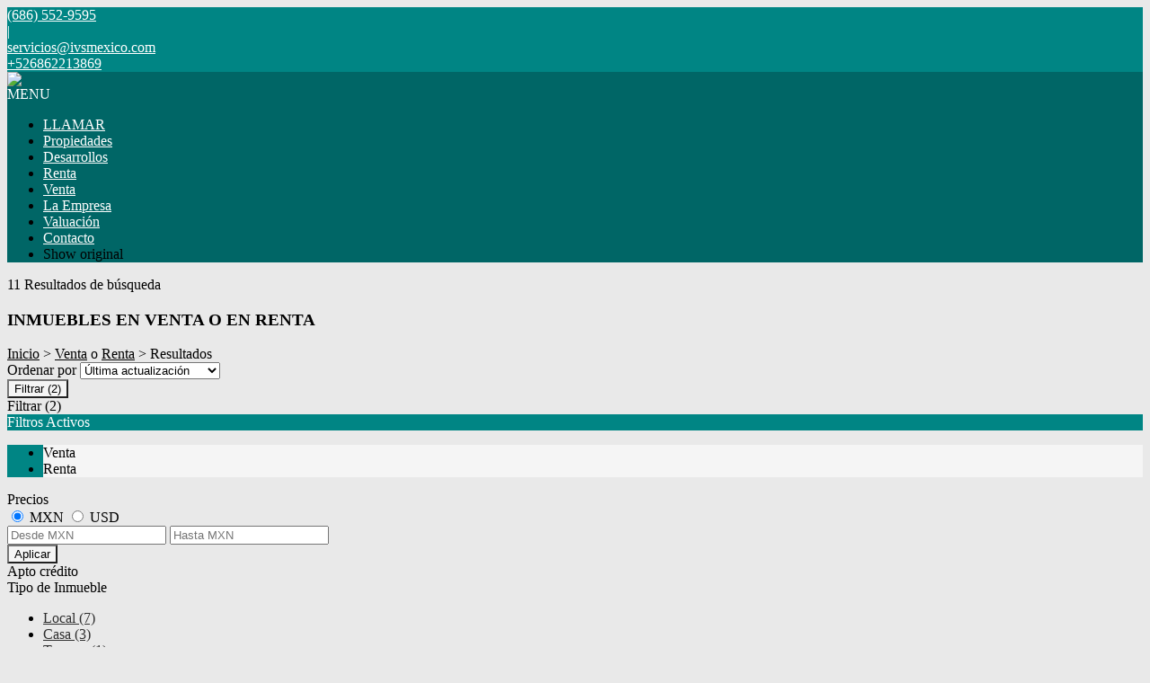

--- FILE ---
content_type: text/html; charset=utf-8
request_url: https://www.ivsmexico.com/Propiedades
body_size: 20918
content:


<!DOCTYPE html PUBLIC "-//W3C//DTD XHTML 1.0 Transitional//EN" "http://www.w3.org/TR/xhtml1/DTD/xhtml1-transitional.dtd">
<html xmlns="http://www.w3.org/1999/xhtml"  lang="es-AR">
<head>
<meta http-equiv="Content-Type" content="text/html; charset=utf-8" />
<meta name="viewport" content="width=device-width, initial-scale=1, maximum-scale=1, user-scalable=0"/> <!--320-->
<meta content="all" name="robots" />
<meta content="global" name="distribution" />
<meta content="7 days" name="Revisit" />
<meta name="AUTHOR" content="Tokko Broker">
<script type="text/javascript" src="https://static.tokkobroker.com/tfw/js/utils.eb8929bff3ac.js"></script>
<script>

var is_home = false
var is_listado = false

</script>


  <!-- Google Tag Manager -->
  <script>(function(w,d,s,l,i){w[l]=w[l]||[];w[l].push({'gtm.start':
  new Date().getTime(),event:'gtm.js'});var f=d.getElementsByTagName(s)[0],
  j=d.createElement(s),dl=l!='dataLayer'?'&l='+l:'';j.async=true;j.src=
  'https://www.googletagmanager.com/gtm.js?id='+i+dl;f.parentNode.insertBefore(j,f);
  })(window,document,'script','dataLayer','');</script>
  <!-- End Google Tag Manager -->




<!-- Google tag (gtag.js) -->
<script async src="https://www.googletagmanager.com/gtag/js?id=G-17PZHDHJZ9"></script>
<script>
  window.dataLayer = window.dataLayer || [];
  function gtag(){dataLayer.push(arguments);}
  gtag('js', new Date());
  
</script>






  <meta property="og:title" content="INMOBILIARIA DEL VALLE S.A. DE C.V. – Venta y Renta de Inmuebles - Inmobiliaria"/>
  <meta property="og:image" content="https://static.tokkobroker.com/tfw_images/3283_INMOBILIARIA%20DEL%20VALLE%20S.A.%20DE%20C.V./Imagen1.jpg">
  
    <meta property="og:description" content="INMOBILIARIA DEL VALLE S.A. DE C.V. – Venta y Renta de Inmuebles - Inmobiliaria"/>
  

  <meta name="twitter:card" content="summary_large_image"/>
  <meta name="twitter:title" content="INMOBILIARIA DEL VALLE S.A. DE C.V. – Venta y Renta de Inmuebles - Inmobiliaria"/>
  
    <meta name="twitter:description" content="INMOBILIARIA DEL VALLE S.A. DE C.V. – Venta y Renta de Inmuebles - Inmobiliaria"/>
  

  <meta name="twitter:image" content="https://static.tokkobroker.com/tfw_images/3283_INMOBILIARIA%20DEL%20VALLE%20S.A.%20DE%20C.V./Imagen1.jpg"/>



  <meta name="title" content="Inmuebles en venta o en renta en INMOBILIARIA DEL VALLE S.A. DE C.V." />
  <meta name="description" content="En INMOBILIARIA DEL VALLE S.A. DE C.V. podemos ofrecerte Inmuebles en venta o en renta. Encuentre la propiedad más adecuada para usted y consúltenos." />


<meta name="keywords" content="inmobiliaria venta, casas, terreno, desarrollos, agencias inmobiliarias, venta, renta" />



<link href="https://fonts.googleapis.com/css?family=Montserrat:400,700|PT+Sans" rel="stylesheet">

<title>INMOBILIARIA DEL VALLE S.A. DE C.V. - Inmuebles</title>
<link href="https://static.tokkobroker.com/tfw/css/normalize.7caceed67722.css" rel="stylesheet" />

<link href="https://static.tokkobroker.com/tfw/css/estilo.f0dbf223be20.css" rel="stylesheet" />
<link href="https://static.tokkobroker.com/tfw/css/animate.404020c62cd1.css" rel="stylesheet" />
<link href="https://static.tokkobroker.com/tfw/css/print.1a52917c062b.css" rel="stylesheet" />








<link rel="icon" type="image/png" href="/favicon.ico"/>
<link rel="stylesheet" href="https://static.tokkobroker.com/tfw/css/font-awesome.min.bf0c425cdb73.css">
<link rel="stylesheet" href="https://static.tokkobroker.com/tfw/css/tokko-icons.982773fa9f2d.css">
<link href="https://fonts.googleapis.com/css2?family=Nunito+Sans:ital,wght@0,200;0,300;0,400;0,600;0,700;0,800;0,900;1,200;1,300;1,400;1,600;1,700;1,800;1,900&display=swap" rel="stylesheet">
<link href='https://fonts.googleapis.com/css?family=Yanone+Kaffeesatz:400,300' rel='stylesheet' type='text/css'>
<link href='https://fonts.googleapis.com/css?family=Open+Sans:400,300,700' rel='stylesheet' type='text/css'>
<link href="https://static.tokkobroker.com/tfw/css/jquery.bxslider.dd2e67415640.css" rel="stylesheet" />
<link href="https://static.tokkobroker.com/tfw/css/jquery-ui-1.11.14.201a8b5fc41b.css" />
<script src="https://static.tokkobroker.com/tfw/js/jquery-1.10.1.min.4b5f62f5d972.js"></script>
<script src="https://static.tokkobroker.com/tfw/js/jquery-ui-1.11.14.42fbc7043183.js"></script>
<script type="text/javascript" src="https://static.tokkobroker.com/tfw/js/jquery.sticky.112dbba9abde.js"></script>
<script type="text/javascript">var switchTo5x=true;</script>


<script type="text/javascript" src="https://static.tokkobroker.com/tfw/js/jquery.youtubebackground.80e8f9c0ae6c.js"></script>

<script type="text/javascript" src="https://ss.sharethis.com/loader.js"></script>
<script type="text/javascript" src="https://ws.sharethis.com/button/buttons.js"></script>

<script>
  function fh_star_unstar_prop(evt, prop_id ){
    evt.preventDefault();
    star_unstar_prop(prop_id);
  }

  function star_unstar_prop(id){
    if ($('.star-'+id).is(":visible")){
        star_remove_prop(id)
    }else{
        star_prop(id)
    }
  }

  function star_prop(id){
    /**
     * Marca una propiedad como Favorita.
     * Agrega 1 al contador de Propiedades Favoritas de la página.
     * En los templates viejos, muestra el contador, si no era visible.
     * En los templates nuevos, cambia el valor también para el contador del menu mobile.
    */
    $('.star-'+id).show();
    var jqxhr = $.ajax('/add_star/'+id)
    .done(function(result){
        let old_value = parseInt($('#favcounter').html())
        let new_value = old_value + 1
        $('#favcounter').html(new_value)

        //si hay menu mobile (nuevos templates)
        if($('#m-favcounter').length > 0){
            $('#m-favcounter').html(`(${new_value})`)
        }else{
            $('#fav-btn').show();
        }
    })
}

function star_remove_prop(id){
    /**
     * Desmarca una propiedad como Favorita.
     * Resta 1 al contador de Propiedades Favoritas de la página.
     * En los templates viejos, oculta el contador, si se llegó a 0 favoritas.
     * En los templates nuevos, cambia el valor también para el contador del menu mobile.
    */
    $('.star-'+id).hide();
    var jqxhr = $.ajax('/remove_star/'+id)
    .done(function(result){
        let old_value = parseInt($('#favcounter').html())
        let new_value = old_value - 1
        $('#favcounter').html(new_value)
        if($('#m-favcounter').length > 0){
            if(new_value == 0){
                $('#m-favcounter').html('')
            }else{
                $('#m-favcounter').html(`(${new_value})`)
            }
        }else{
            if (new_value < 1){ $('#fav-btn').hide();}
        }
        if($('#favprop_'+id).length > 0)
          $('#favprop_'+id).remove()
        if(new_value == 0){
          $('#no-favourites-message').show();
        }
    })
}

</script>

</head>

<style>
  :root {
  --color-background-b: #006666;
  --color-opposite-b: #FFFFFF;
}
.bgcolorB {background-color: var(--color-background-b) !important; }
.colorOppositeB{color: var(--color-opposite-b) !important;}
.bgcolorA {background-color: #E9E9E9 !important; }
.bgcolorC {background-color: #008584 !important; border-color: #F5F5F5 !important; }
.bgcolorCwithText {background-color: #008584 !important; color: #FFFFFF!important;}
.textColorC{color: #008584!important;}
.textColorCopositte{color: #FFFFFF!important;}
.detalleColor { background-color: #F5F5F5 !important ; color: #000000 !important ;}
.colorDetalleAfter::after { color: #F5F5F5 !important ; }
.detalleColorText { color: #F5F5F5 !important ; }
#buscador02 .selectbox .selected {
  background-color: #F5F5F5 !important ;
  color: #000000 !important ;
}
.detallefocus option:selected,
.detallefocus option:active,
.detallefocus option:focus,
.detallefocus option:checked  {
  background-color: #F5F5F5 !important ;
  color: #000000 !important ;
}

.multiple_selected {
   background-color: #F5F5F5 !important ;
   color: #000000 !important ;
}
.btn.stroke-btn{
  color:  #008584 !important;
  border: 2px solid #008584 !important;
}

.btn.stroke-opposite-btn{
  color:  #FFFFFF !important;
  border: 2px solid #FFFFFF !important;
}

.detalleColor a { color: #000000 !important; }
.detalleColorC { color: #F5F5F5 !important; }


button, input[type="button"] {
  background-color: #F5F5F5 !important;
  color: #000000 !important ;
}

#map-canvas button, #map-canvas input[type="button"] { background-color: inherit !important ; color: inherit !important; }
.home_adv_srch_opt .nav-pills li.nav-item a.nav-link.active:before{
  background-color: #008584;
}
</style>
<body class="
  
    bgcolorA
    
      header-lateral
     
    
      header-whatsapp
    
  
  show-wa-widget
  ">
  
      <!-- Google Tag Manager (noscript) -->
        <noscript><iframe src="https://www.googletagmanager.com/ns.html?id="
        height="0" width="0" style="display:none;visibility:hidden"></iframe></noscript>
      <!-- End Google Tag Manager (noscript) -->
  




  
  
      



<div id="datahead_box" class="bgcolorC">
    <div id="datahead"  style="color: #FFFFFF">
    	 <a href="tel:(686) 552-9595" style="color: #FFFFFF"><i class="fa fa-phone" style="font-size:16px;"></i> <div style="filter: none;">(686) 552-9595</div></a> 
         <div>|</div> 
         <div id="email"><a style="color: #FFFFFF" href="mailto:servicios@ivsmexico.com" rel="nofollow">servicios@ivsmexico.com</a></div> 
        
            <div id="tel2">
                <a href="https://api.whatsapp.com/send?phone=526862213869&text=Quisiera contactarme con ustedes" target="_blank" style="color: #FFFFFF">
                    <div id="whatsapp2" style="zoom:0.85"></div>
                    <span>+526862213869</span>
                </a>
            </div>
        

        
        <a href="https://www.facebook.com/ivsmexico" target="_blank" rel="nofollow"><div id="fb2"></div></a>
        
        
        
        
    </div>
</div>



<header id="header_box" class="bgcolorB borderColorC">
	<div id="header">
    	<div id="logo"><a href="/"><img src="https://static.tokkobroker.com/tfw_images/3283_INMOBILIARIA%20DEL%20VALLE%20S.A.%20DE%20C.V./Imagen1.jpg" /></a></div>
        <div id="mobile_menu" class="noprint">
	        
        		<a href="tel:(686) 552-9595">
                    <span class="fa-stack fa-lg">
                      <i class="fa fa-circle fa-stack-2x"></i>
                      <i class="fa fa-phone fa-stack-1x fa-inverse"></i>
                    </span>
        		</a>
			
        	<span class="fa-stack fa-lg" id="openmenu">
	          <i class="fa fa-circle fa-stack-2x"></i>
	          <i class="fa fa-bars fa-stack-1x fa-inverse"></i>
	        </span>
        </div>
	    <div id="mobile-menu-mini" style="color: #FFFFFF">MENU</div>
        <nav id="menu_lateral" class="show_on_menu">
            <ul id="menu">
		        
                    <li class="mobile-mini-item">
                        <a href="tel:(686) 552-9595" style="color: #FFFFFF">
                            LLAMAR
                        </a>
                    </li> 
                
                
                    <li>
                        <a href="/Propiedades" style="color: #FFFFFF">
                            Propiedades
                        </a>
                    </li>
                
                    <li>
                        <a href="/Desarrollos" style="color: #FFFFFF">
                            Desarrollos
                        </a>
                    </li>
                
                    <li>
                        <a href="/Renta" style="color: #FFFFFF">
                            Renta
                        </a>
                    </li>
                
                    <li>
                        <a href="/Venta" style="color: #FFFFFF">
                            Venta
                        </a>
                    </li>
                
                    <li>
                        <a href="/s/La-Empresa" style="color: #FFFFFF">
                            La Empresa
                        </a>
                    </li>
                
                    <li>
                        <a href="/Valuacion" style="color: #FFFFFF">
                            Valuación
                        </a>
                    </li>
                
                    <li>
                        <a href="/Contacto" style="color: #FFFFFF">
                            Contacto
                        </a>
                    </li>
                
                
                    <li class="google-translate-widget-box show_on_menu">
                        
  <div class="google-translate-widget">
    <div id="google_translate_element"></div>
    <div class="show-original-lang notranslate noselect">Show original</div>
  </div>
  <script type="text/javascript">

  var gwidget_langs = 'en'
  // add original language as option (for mobile devices)
  let selected_lang = 'es-MX'.split('-')
  if(!gwidget_langs.includes(selected_lang[0])){
    gwidget_langs = gwidget_langs.concat(',', selected_lang[0])
  }

  function googleTranslateElementInit() {
    new google.translate.TranslateElement({
      pageLanguage: 'auto',
      includedLanguages: gwidget_langs,
      layout: google.translate.TranslateElement.InlineLayout.SIMPLE,
      autoDisplay: false},
      'google_translate_element');
  }
  $(".show-original-lang").click(function(){
    $('#\\:2\\.container').contents().find('#\\:2\\.restore').click();
  })

  </script>
  <script type="text/javascript" src="//translate.google.com/translate_a/element.js?cb=googleTranslateElementInit"></script>



                    </li>
                

            </ul>
        </nav>

    </div>
</header>

  






<div id="propertylist_wrapper" class="content_wrapper">

    <div id="propertylist_content">
    
        
            

<section id="resultados_wrapper" class="listado content_wrapper">
<script type="text/javascript" src="https://maps.googleapis.com/maps/api/js?key="></script>
<script>
var markers = {};
var open_window = null;
var current_id = null;
var map = null;
var bounds = new google.maps.LatLngBounds();
is_home = false
is_listado = true

var pinShadow = new google.maps.MarkerImage("http://chart.apis.google.com/chart?chst=d_map_pin_shadow",
        new google.maps.Size(40, 37),
        new google.maps.Point(0, 0),
        new google.maps.Point(12, 35));

var pinImage_red = new google.maps.MarkerImage("https://static.tokkobroker.com/tfw/img/marker.3f8a5ce13ebb.png",
        new google.maps.Size(34, 34),
        new google.maps.Point(0,0),
        new google.maps.Point(10, 34));


function vermapa() {
        is_map = true;
	$(".resultados-vista-box div").removeClass("selected");
	$("#resultados-vista-mapa").addClass("selected");
        $('#resultados-vista-grilla').removeClass("selected");
	$('#map-canvas-sticky-wrapper').css('display', 'inline-block');
  $("#map-canvas").show()
        $(".resultados-list").hide();
        if (map == null){
            var mapOptions = {
              center: new google.maps.LatLng(-34.59, -58.44),
              zoom: 12,
	    	  scrollwheel: false,
	    	  styles: [{"stylers":[{"saturation":-100},{"gamma":1}]},{"elementType":"labels.text.stroke","stylers":[{"visibility":"off"}]},{"featureType":"poi.business","elementType":"labels.text","stylers":[{"visibility":"off"}]},{"featureType":"poi.business","elementType":"labels.icon","stylers":[{"visibility":"off"}]},{"featureType":"poi.place_of_worship","elementType":"labels.text","stylers":[{"visibility":"off"}]},{"featureType":"poi.place_of_worship","elementType":"labels.icon","stylers":[{"visibility":"off"}]},{"featureType":"road","elementType":"geometry","stylers":[{"visibility":"simplified"}]},{"featureType":"water","stylers":[{"visibility":"on"},{"saturation":50},{"gamma":0},{"hue":"#50a5d1"}]},{"featureType":"administrative.neighborhood","elementType":"labels.text.fill","stylers":[{"color":"#333333"}]},{"featureType":"road.local","elementType":"labels.text","stylers":[{"weight":0.5},{"color":"#333333"}]},{"featureType":"transit.station","elementType":"labels.icon","stylers":[{"gamma":1},{"saturation":50}]}]
            };
            map = new google.maps.Map(document.getElementById("map-canvas"), mapOptions);
            load_markers();
            map.fitBounds(bounds);
        }
}

function add_new_marker(id, lat,lng){
    var latLng = new google.maps.LatLng(lat, lng);
    marker = new google.maps.Marker({
                position: latLng,
                animation: google.maps.Animation.DROP,
                shadow: pinShadow,
                icon: pinImage_red,
                map: map,
                draggable: false,
                visible: true
            })
     bounds.extend(marker.position);

     markers[id] = {'marker': marker, 'info': null};

     google.maps.event.addListener(markers[id].marker, 'click', function() {

        if (open_window) { open_window.close();}
        if (!markers[id].info) {
                    infoWindow = new google.maps.InfoWindow({
                        content:"<div id='prop_tooltip_"+id+"' ><span>Cargando...</span></div>",
                        maxWidth:400
                    });

            var jqxhr = $.ajax('/infowindow_full/'+id)
                .done(function(result) {
                    $("#prop_tooltip_"+id).html(result);
                    markers[id]['info'] = new google.maps.InfoWindow({
                            content:"<div id='prop_tooltip_"+id+"'>"+result+"</div>"
                            });
                    });
            markers[id]['info'] = infoWindow;
        }
        markers[id].info.open(map,markers[id].marker);
        open_window = markers[id].info;
     });
}

function call_infoclick(id){
   	google.maps.event.trigger( markers[id].marker, 'click' );
}



function load_markers(){

  
add_new_marker('1710365', 18.918608, -98.941094);
  

  
add_new_marker('1710752', 32.6419719, -115.462108);
  

  
add_new_marker('2186148', 21.2826101539, -101.827453513);
  

  
add_new_marker('2747133', 32.3504712, -117.0602006);
  

  
add_new_marker('2780180', 32.6458577, -115.451996);
  

  
add_new_marker('3585388', 32.6235831366, -115.451653843);
  

  
add_new_marker('4163511', 32.6475338218, -115.451964261);
  

  
add_new_marker('4316816', 32.6475100035, -115.451625304);
  

  
add_new_marker('4817877', 32.3616985, -117.0632837);
  

  
add_new_marker('6464802', 32.6624171, -115.4852945);
  

  
add_new_marker('7230275', 32.6662483, -115.4749822);
  

}



function vergrilla() {
	is_map = false;
	$("#resultados-vista-mapa").removeClass("selected");
	$("#resultados-vista-grilla").addClass("selected");
	$(".resultados-list").show();
	$("#map-canvas-sticky-wrapper").hide();
}

</script>


<section id="prop-box">
	<div id="prop-list">
    	<div class="resultadosB-titulo" style="color: #000000 !important;">
	        <div id="resultadosB-subtitulo">11 Resultados de búsqueda</div>
			    <h1 class="resultadosB-destacados-titulo">INMUEBLES EN VENTA O EN RENTA</h1>
		  </div>

      <div id="resultadosB-head" style="color: #000000 !important;">
          <div id="resultadosB-ruta"><a href="/" style="color: #000000 !important;">Inicio</a> &gt; <a href="/Venta" style="color: #000000 !important;">Venta</a> o <a href="/Renta" style="color: #000000 !important;">Renta</a> &gt;  Resultados</div>
          

          <div id="resultadosB-ordenar">
              Ordenar por 
              <select id="order_by_select_tag" onchange = "window.location='?q=&currency=ANY&min-price=&max-price=&age=&credit_eligible=&is_exclusive=&min-front_measure=&max-front_measure=&min-depth_measure=&max-depth_measure=&min-roofed=&max-roofed=&min-total_surface=&max-total_surface=&min-surface=&max-surface=&suites=&rooms=&operation=&locations=&location_type=&ptypes=&tags=&o='+$(this).val()">
                  <option value="1,1" >Precio más bajo</option>
                  <option value="1,2" >Precio más alto</option>
                  <option value="3,1" >Espacios Ascendente</option>
                  <option value="3,2" >Espacios Descendente</option>
                  <option value="4,1" >Zona</option>
                  <option value="2,2" selected>Última actualización</option>
                  <option value="5,2" >Destacadas primero</option>
              </select>
          </div>
      </div>


<div id="filtro" class="col-sm-3">
  <button id="openFiltersBtn" class="detalleColor">
    <div>
      <i class="icon-filtros"></i>
      <span>Filtrar</span>
      <span>(2)</span>
    </div>    
  </button>
	<div id="contFiltro" class="hide-for-mobile mobile-width-collapsed bgcolorA">
    <div class="filters-cont-title-close">
      <div>
        <i class="icon-filtros" style="color: #000000;"></i>
        <span style="color: #000000;">Filtrar</span>
        <span id="selectedFiltersCount" data-val="2" style="color: #000000;">(2)</span>
      </div>  
      <i class="icon-cerrar" onclick="check_if_reload()" style="color: #000000;"></i>
    </div>
    <div class="filtros-activos bgcolorC" style="color: #FFFFFF !important;">
        Filtros Activos
    </div>
		<div class="filtros-activos-box bgcolorC">
        <ul id="filtros-activos-ul">
            
                <li onClick="removeMe('operation_type-1')" class="detalleColor filtroActivo operation_type" id="operation_type-1" data-val="1">Venta <i class="fa fa-times-circle"></i></li>
            
                <li onClick="removeMe('operation_type-2')" class="detalleColor filtroActivo operation_type" id="operation_type-2" data-val="2">Renta <i class="fa fa-times-circle"></i></li>
            
        </ul>
		</div>
<script>

let mobile_filter = screen.width <= 959;
let startFiltersSet = new Set();
let map_display = "";
let filterCounterElem = document.querySelector('#selectedFiltersCount')
let filterCounterVal = Number(filterCounterElem.dataset.val);

function changeFilterCount(val){  
  filterCounterVal += val;
  filterCounterElem.innerText = `(${filterCounterVal})`
}  

function removeMe(id){
    $('#'+id).remove();
    if ( !mobile_filter ){
      reload_search();
    }else{
      changeFilterCount(-1);
    }
}



function add_pt_filter(id, name){
    let elem_id = "property_type-"+id;
    let already_present = $(".property_type.filtroActivo").length > 0
    $(".property_type.filtroActivo").remove();

    $('#filtros-activos-ul').append('<li class="detalleColor filtroActivo property_type" id="'+elem_id+'" data-val="'+id+'" onClick="removeMe(`'+elem_id+'`)">'+name+' <i class="fa fa-times-circle"></i></li>');
    if ( !mobile_filter ){
      reload_search();
    }else{
      if ( !already_present ) changeFilterCount(1)
    }
}

function appendLocationActiveFilter(id, name){
  //prevent append twice
  let elem_id = "location-"+id;
  if(document.getElementById(elem_id) == null){
    $('#filtros-activos-ul').append('<li class="detalleColor filtroActivo location" id="'+elem_id+'" data-val="'+id+'" onClick="removeMe(`'+elem_id+'`)">'+name+' <i class="fa fa-times-circle"></i></li>');
  
    if ( !mobile_filter ){
      reload_search();
    }else{
      changeFilterCount(1)
    }
  }
}

function add_location_filter(id, name, parent_id, is_state_child=false){
  if(is_state_child && !mobile_filter && document.getElementById("location-"+id) != null){
    document.querySelectorAll(`.filtroActivo.location:not(#location-${id})`).forEach(el => {
      removeMe(el.id)      
    })
    reload_search();
  }else{
    if(parent_id == null){
      //try to remove parent
      const parent_response = $.getJSON(`https://www.tokkobroker.com/api/v1/location/${id}/?format=json`, 
        function (data) {
          if(data.parent_division != null){
            let new_parent_id = data.parent_division.split('/').slice(-2, -1)[0]
            if(document.getElementById(`location-${new_parent_id}`) != null){
                removeMe("location-"+new_parent_id)
            }
          }
          appendLocationActiveFilter(id, name)
       });
    }else{
      if(document.getElementById(`location-${parent_id}`) != null){
        removeMe("location-"+parent_id)
      }
      appendLocationActiveFilter(id, name)
    }
  }
}

function toggle_location(loc_id){
  $(`.${loc_id}-child`).toggle();
  $(`#${loc_id}-state .fa-angle-down`).toggle();
  $(`#${loc_id}-state .fa-angle-up`).toggle();
}

function add_tag_filter(id, name){
    let elem_id = "tag-"+id;
    $('#filtros-activos-ul').append('<li class="detalleColor filtroActivo tag" id="'+elem_id+'" data-val="'+id+'" onClick="removeMe(`'+elem_id+'`)">'+name+' <i class="fa fa-times-circle"></i></li>');
    if ( !mobile_filter ){
      reload_search();
    }else{
      changeFilterCount(1)
    }
}

function add_exclusive_filter(){
    let elem_id = "exclusive-1";
    let already_present = $(".exclusive.filtroActivo").length > 0
    $(".exclusive.filtroActivo").remove();
    $('#filtros-activos-ul').append('<li class="detalleColor filtroActivo exclusive" id="'+elem_id+'" data-val="true" onClick="removeMe(`'+elem_id+'`)">Exclusive <i class="fa fa-times-circle"></i></li>');
    if ( !mobile_filter ){
      reload_search();
    }else{
      if ( !already_present ) changeFilterCount(1)
    }
}


function add_roofed_surface_filter(id, name){
    let _id = id.replace(':','t')
    let already_present = $(".roofed_surface.filtroActivo").length > 0
    $(".roofed_surface.filtroActivo").remove();

    let elem_id = "roofed_surface-"+_id;
    $('#filtros-activos-ul').append('<li class="detalleColor filtroActivo roofed_surface" id="'+elem_id+'" data-val="'+id+'" onClick="removeMe(`'+elem_id+'`)">'+name+' <i class="fa fa-times-circle"></i></li>');
    if ( !mobile_filter ){
      reload_search();
    }else{
      if ( !already_present ) changeFilterCount(1)
    }
}
function add_front_measure_filter(id, name){
    let _id = id.replace(':','t')
    let already_present = $(".front_measure.filtroActivo").length > 0
    $(".front_measure.filtroActivo").remove();

    let elem_id = "front_measure-"+_id;
    $('#filtros-activos-ul').append('<li class="detalleColor filtroActivo front_measure" id="'+elem_id+'" data-val="'+id+'" onClick="removeMe(`'+elem_id+'`)">'+name+' <i class="fa fa-times-circle"></i></li>');
    if ( !mobile_filter ){
      reload_search();
    }else{
      if ( !already_present ) changeFilterCount(1)
    }
}
function add_depth_measure_filter(id, name){
    let _id = id.replace(':','t')
    let already_present = $(".depth_measure.filtroActivo").length > 0
    $(".depth_measure.filtroActivo").remove();

    let elem_id = "depth_measure-"+_id;
    $('#filtros-activos-ul').append('<li class="detalleColor filtroActivo depth_measure" id="'+elem_id+'" data-val="'+id+'" onClick="removeMe(`'+elem_id+'`)">'+name+' <i class="fa fa-times-circle"></i></li>');
    if ( !mobile_filter ){
      reload_search();
    }else{
      if ( !already_present ) changeFilterCount(1)
    }
}

function add_surface_filter(id, name){
    let _id = id.replace(':','t')
    let already_present = $(".surface.filtroActivo").length > 0
    $(".surface.filtroActivo").remove();

    let elem_id = "surface-"+_id;
    $('#filtros-activos-ul').append('<li class="detalleColor filtroActivo surface" id="'+elem_id+'" data-val="'+id+'" onClick="removeMe(`'+elem_id+'`)">'+name+' <i class="fa fa-times-circle"></i></li>');
    if ( !mobile_filter ){
      reload_search();
    }else{
      if ( !already_present ) changeFilterCount(1)
    }
}

function add_total_surface_filter(id, name){
    let _id = id.replace(':','t')
    let already_present = $(".total_surface.filtroActivo").length > 0
    $(".total_surface.filtroActivo").remove();

    let elem_id = "total_surface-"+_id;
    $('#filtros-activos-ul').append('<li class="detalleColor filtroActivo total_surface" id="'+elem_id+'" data-val="'+id+'" onClick="removeMe(`'+elem_id+'`)">'+name+' <i class="fa fa-times-circle"></i></li>');
    if ( !mobile_filter ){
      reload_search();
    }else{
      if ( !already_present ) changeFilterCount(1)
    }
}

function leave_only_location(id, name){
    let already_present = $(".location.filtroActivo").length > 0
    $(".location.filtroActivo").remove();

    let elem_id = "location-"+id;
    $('#filtros-activos-ul').append('<li class="detalleColor filtroActivo location" id="'+elem_id+'" data-val="'+id+'" onClick="removeMe(`'+elem_id+'`)">'+name+' <i class="fa fa-times-circle"></i></li>');
    if ( !mobile_filter ){
      reload_search();
    }else{
      if ( !already_present ) changeFilterCount(1)
    }
}

function add_room_filter(id){
    let elem_id = "room-"+id;
    let already_present = $(".room.filtroActivo").length > 0
    $(".room.filtroActivo").remove();
    
    $('#filtros-activos-ul').append('<li class="detalleColor filtroActivo room" id="'+elem_id+'" data-val="'+id+'" onClick="removeMe(`'+elem_id+'`)">'+ id +' Espacios<i class="fa fa-times-circle"></i></li>');
    if ( !mobile_filter ){
      reload_search();
    }else{
      if ( !already_present ) changeFilterCount(1)
    }
}

function add_suite_filter(id){
    let elem_id = "suite-"+id;
    let already_present = $(".suite.filtroActivo").length > 0
    $(".suite.filtroActivo").remove();
    $('#filtros-activos-ul').append('<li class="detalleColor filtroActivo suite" id="'+elem_id+'" data-val="'+id+'" onClick="removeMe(`'+elem_id+'`)">'+ id +' Recámaras<i class="fa fa-times-circle"></i></li>');
    if ( !mobile_filter ){
      reload_search();
    }else{
      if ( !already_present ) changeFilterCount(1)
    }
}

function add_age_filter(id){
    let elem_id = "age-"+id;
    let already_present = $(".age.filtroActivo").length > 0
    $(".age.filtroActivo").remove();
    $('#filtros-activos-ul').append('<li class="detalleColor filtroActivo age" id="'+elem_id+'" data-val="'+id+'" onClick="removeMe(`'+elem_id+'`)">'+ id +' Antigüedad.<i class="fa fa-times-circle"></i></li>');
    if ( !mobile_filter ){
      reload_search();
    }else{
      if ( !already_present ) changeFilterCount(1)
    }
}

function add_credit_eligible_filter(id, name){
    let elem_id = "credit_eligible-"+id;
    let already_present = $(".credit_eligible.filtroActivo").length > 0
    $(".credit_eligible.filtroActivo").remove();
    $('#filtros-activos-ul').append('<li class="detalleColor filtroActivo credit_eligible" id="'+elem_id+'" data-val="'+id+'" onClick="removeMe(`'+elem_id+'`)">'+name+' <i class="fa fa-times-circle"></i></li>');
    if ( !mobile_filter ){
      reload_search();
    }else{
      if ( !already_present ) changeFilterCount(1)
    }
}

function add_price_filter(){

  selected_currency = $("#price-filter-currencies input[name='currency']:checked").val()

  var currencies_dict = {
    "USD":"USD",
    "ARS":"$",
    "PYG":"Gs.",
    "UYU":"$",
    "CLP":"$",
    "MXN":"MXN",
    "PEN":"S/",
  }

  function get_currency_format(currencies_dict, selected_currency) {
    if (currencies_dict.hasOwnProperty(selected_currency))
      return currencies_dict[selected_currency];
  }

  var formatted_currency = get_currency_format(currencies_dict, selected_currency)

  function get_safe_value(val){
    var value = val
    var safe_value = value.replace(/\D/g, '')

    return safe_value
  }

  min_val = $("#filter-min-price").val()
  max_val = $("#filter-max-price").val()

  safe_min_val = get_safe_value(min_val)
  safe_max_val = get_safe_value(max_val)

  var formatted_min_val = parseInt(safe_min_val).toLocaleString("es-AR")
  var formatted_max_val = parseInt(safe_max_val).toLocaleString("es-AR")

  price_filter_text = ""

  if(safe_min_val > 0 || safe_min_val != ""){
    var from_str = "Desde"
    var price_from = from_str +" "+ formatted_currency + formatted_min_val +" "
    price_filter_text = price_from
  }

  if(safe_max_val != ""){
    var to_str = "Hasta"
    var price_to = to_str +" "+ formatted_currency + formatted_max_val
    price_filter_text += price_to
  }

  if(price_filter_text != ""){
    let elem_id = 'price-1'
    let already_present = $("#price-1").length > 0
    $("#price-1").remove()
    $('#filtros-activos-ul')
    .append(
      '<li id="'+elem_id+'" class="detalleColor filtroActivo price" onClick="removeMe(`'+elem_id+'`)" data-val="'+selected_currency+'-'+(safe_min_val !== '' ? safe_min_val+'-' : '0-')+(safe_max_val !== '' ? safe_max_val : '0')+'">'+price_filter_text+'<i class="fa fa-times-circle"></i></li>'
    );
    if ( !mobile_filter ){
      reload_search()
    }else{
      if ( !already_present ) changeFilterCount(1)
    }
  }
}

function check_if_reload(){
  let filters_applied = Array.from(document.querySelectorAll('.filtroActivo'))
  let new_filters_applied = filters_applied.filter(el => !startFiltersSet.has(el.id))

  if (new_filters_applied.length > 0 || filters_applied.length < startFiltersSet.size) {
    reload_search()
  }else{
    close_filters()
  }
}

function reload_search(){
    window.stop();
    base = "/Buscar?"

    operations = [];
    $(".operation_type.filtroActivo").each(function(index){
        operations.push($(this).data("val"))
    })
    if (operations.length > 0){base = base + 'operation=' + operations +'&'}

    ptypes = [];
    $(".property_type.filtroActivo").each(function(index){
        ptypes.push($(this).data("val"))
    })
    if (ptypes.length > 0){base = base + 'ptypes='+ptypes +'&'}

    locations = [];
    $(".location.filtroActivo").each(function(index){
        locations.push($(this).data("val"))
    })
    if (locations.length > 0){base = base + 'locations='+locations +'&'}

    tags = [];
    $(".tag.filtroActivo").each(function(index){
        tags.push($(this).data("val"))
    })
    if (tags.length > 0){base = base + 'tags='+tags +'&'}

    exclusive = $(".exclusive.filtroActivo").data("val")
    if (exclusive != null){
        base = base + "is_exclusive=true&";
    }

    rooms = $(".room.filtroActivo").data("val")
    if (rooms > 0){
        base = base + "rooms="+ rooms + '&';
    }

    age = $(".age.filtroActivo").data("val")
    if (age != null){
        base = base + "age="+ age + '&';
    }

    suites = $(".suite.filtroActivo").data("val")
    if (suites > 0){
        base = base + "suites="+ suites + '&';
    }

    credit_eligible = $(".credit_eligible.filtroActivo").data("val")
    if (credit_eligible != null && credit_eligible != 0){
        base = base + "credit_eligible="+ credit_eligible + '&';
    }

    roofed = $(".roofed_surface.filtroActivo").data("val")
    if (roofed){
        _bounds = roofed.split(":")
        if (_bounds[0]){
             base = base + "min-roofed="+ _bounds[0] + '&';
        }
        if (_bounds[1]){
             base = base + "max-roofed="+ _bounds[1] + '&';
        }
    }

    surface = $(".surface.filtroActivo").data("val")
    if (surface){
        _bounds = surface.split(":")
        if (_bounds[0]){
             base = base + "min-surface="+ _bounds[0] + '&';
        }
        if (_bounds[1]){
             base = base + "max-surface="+ _bounds[1] + '&';
        }
    }

    total_surface = $(".total_surface.filtroActivo").data("val")
    if (total_surface){
        _bounds = total_surface.split(":")
        if (_bounds[0]){
             base = base + "min-total_surface="+ _bounds[0] + '&';
        }
        if (_bounds[1]){
             base = base + "max-total_surface="+ _bounds[1] + '&';
        }
    }
    front_measure = $(".front_measure.filtroActivo").data("val")
    if (front_measure){
        _bounds = front_measure.split(":")
        if (_bounds[0]){
             base = base + "min-front_measure="+ _bounds[0] + '&';
        }
        if (_bounds[1]){
             base = base + "max-front_measure="+ _bounds[1] + '&';
        }
    }
    depth_measure = $(".depth_measure.filtroActivo").data("val")
    if (depth_measure){
        _bounds = depth_measure.split(":")
        if (_bounds[0]){
             base = base + "min-depth_measure="+ _bounds[0] + '&';
        }
        if (_bounds[1]){
             base = base + "max-depth_measure="+ _bounds[1] + '&';
        }
    }

    price = $(".price.filtroActivo").data("val")
    if(price){
      _price = price.split("-")
      selected_currency = _price[0]
      url = new URL(window.location.href);
      min_price = url.searchParams.get("min-price") || "";
      max_price = url.searchParams.get("max-price") || "";
      if(_price.length > 2 || !min_price && !max_price){
        min_val = _price[1] !== "0" ? _price[1] : ""
        max_val = _price[2] !== "0" ? _price[2] : ""
      }else{
        min_val = min_price
        max_val = max_price
      }
      if(min_val){
        base = base + "min-price=" + min_val + "&"
      }else{
        base = base + "min-price=&"
      }

      if(max_val){
        base = base + "max-price=" + max_val + "&"
      }else{
        base = base + "max-price=&"
      }

      if(selected_currency && min_val || max_val){
        base = base + "currency=" + selected_currency + "&"
      }
    }


    must_get_next_page = false;
    $('#propiedades').remove();
    $("#loading").show();
    $('.pagination').css('float', 'right');
    $('.pagination').css('width', '79%');

    var order_by_selected = $('#order_by_select_tag').val()

    window.location = base + "o="+order_by_selected + "&" + "1=1"
}

// $(".tipodeFiltro").click(function(){
//   console.log(this)
// })

function close_filters(){
    document.getElementById('footerB-box').style.display = 'block'
    document.getElementById('propiedades').classList.remove('m-hide')
    document.getElementById('map-canvas-sticky-wrapper').style.display = map_display   
    document.getElementById('contFiltro').classList.remove('show-filters')
    document.getElementById('contFiltro').classList.add('mobile-width-collapsed')
}


$(document).ready(function(){
  $(".filtro-titulo").click(function() {
    var next_item = $(this).next()
    $(this).next().toggleClass("collapsible")
    if ($(this).find("i").hasClass("fa-angle-down")) {
      $(this).find("i").removeClass("fa-angle-down").addClass("fa-angle-up")
    } else {
      $(this).find("i").removeClass("fa-angle-up").addClass("fa-angle-down")
    }
    if ($(this).next().hasClass("collapsible")) {
      $(this).next().slideToggle();
    } else {
      $(this).next().slideToggle();
    }
  })

  let video_container_elem = document.getElementById('video-container')
  let lateral_menu = document.getElementById('header_box')
  if(video_container_elem != null && lateral_menu != null){
    document.getElementById('contFiltro').style.top= "-100px"
  }

  document.getElementById('openFiltersBtn').addEventListener('click', function(){
    map_display = window.getComputedStyle(document.getElementById('map-canvas-sticky-wrapper')).display;
    document.getElementById('contFiltro').classList.remove("mobile-width-collapsed")
    document.getElementById('contFiltro').classList.add('show-filters')
    document.getElementById('footerB-box').style.display = 'none'
    document.getElementById('propiedades').classList.add('m-hide')
    document.getElementById('map-canvas-sticky-wrapper').style.display = 'none'   

    startFiltersSet = new Set(Array.from(document.querySelectorAll('.filtroActivo')).map(el => el.id))
  })
  
})
</script>

  <div class="tipodeFiltro" style="color: #000000 !important;">
    <div id="results-price-filter">
      <div class="filtro-titulo">
              <div class="filtro-nombre" style="color: #000000 !important;">Precios</div><i class='fa fa-angle-up' aria-hidden="true"></i>
            </div>
              <div class="collapsible">
                <div id="price-filter-currencies">
                  <label>
                      <input checked type="radio" name="currency" value="MXN" data-currency-text="MXN">
                        <span class="currency-radio-check-container">
                          <span class="currency-radio-check detalleColor"></span>
                        </span>
                        <span class="filter-currency-text">MXN</span>
                    </label>
                    <label>
                      <input type="radio" name="currency" value="USD" data-currency-text="USD">
                        <span class="currency-radio-check-container">
                          <span class="currency-radio-check detalleColor"></span>
                        </span>
                        <span class="filter-currency-text">USD</span>
                    </label>
                </div>
                <div id="min-max-price-container">
                    <input placeholder="Desde MXN" type="number" name="min-price" id="filter-min-price" min="0" value="" step="1000" onkeypress="return event.charCode >= 48 && event.charCode <= 57">
                    <input placeholder="Hasta MXN" type="number" name="max-price" id="filter-max-price" min="0" value="" step="1000" onkeypress="return event.charCode >= 48 && event.charCode <= 57">
                </div>
                <button class="detalleColor" id="add_price_filter" onclick="add_price_filter()">Aplicar</button>
              </div>
          </div>
  </div>


<div class="tipodeFiltro" style="color: #000000 !important;">
  <div class="filtro-titulo">
    <div class="filtro-nombre" style="color: #000000 !important;">Apto crédito</div><i class='fa fa-angle-down' aria-hidden="true"></i>
  </div>
  <ul class="collapsible" style="display:none">
    <li onClick="add_credit_eligible_filter(0, 'No especificado');"><a href="#" style="color: #000000 !important; opacity:0.8">No especificado</a></li>
    <li onClick="add_credit_eligible_filter(1, 'Apto crédito');"><a href="#" style="color: #000000 !important; opacity:0.8">Apto crédito</a></li>
    <li onClick="add_credit_eligible_filter(2, 'No apto crédito');"><a href="#" style="color: #000000 !important; opacity:0.8">No apto crédito</a></li>
  </ul>
  </div>

<!-- tipodeFiltro -->

    
		<div class="tipodeFiltro">
    <div class="filtro-titulo" style="color: #000000 !important;">
      <div class="filtro-nombre">Tipo de Inmueble</div><i class='fa fa-angle-up' aria-hidden="true"></i>
      </div>
			<ul class="collapsible" style="color: #000000 !important;">
        
          <li onClick="add_pt_filter(7, 'Local')"><a href="#" style="color: #000000 !important; opacity:0.8">Local (7)</a></li>
        
          <li onClick="add_pt_filter(3, 'Casa')"><a href="#" style="color: #000000 !important; opacity:0.8">Casa (3)</a></li>
        
          <li onClick="add_pt_filter(1, 'Terreno')"><a href="#" style="color: #000000 !important; opacity:0.8">Terreno (1)</a></li>
        
			</ul>
		</div>
    


    
        <div class="tipodeFiltro" id="barrios_content">
          <div class="filtro-titulo" style="color: #000000 !important;">
          <div class="filtro-nombre">Ubicación</div><i class='fa fa-angle-down' aria-hidden="true"></i>
          </div>
            <ul class="collapsible" style="display:none" id="barrio_ul">
            </ul>
        </div>
    


    


    
      <div class="tipodeFiltro">
        <div class="filtro-titulo" style="color: #000000 !important;">
              <div class="filtro-nombre">Recámaras</div><i class='fa fa-angle-down' aria-hidden="true"></i>
        </div>
              <ul class="collapsible" style="display:none">
      
          <li onClick="add_suite_filter(3);"><a href="#" style="color: #000000 !important; opacity:0.8">3 Recámara (2)</a></li>
      
          <li onClick="add_suite_filter(4);"><a href="#" style="color: #000000 !important; opacity:0.8">4 Recámara (1)</a></li>
      
              </ul>
      </div>
    


    
    <div class="tipodeFiltro">
      <div class="filtro-titulo" style="color: #000000 !important;">
        <div class="filtro-nombre">Antigüedad</div><i class='fa fa-angle-down' aria-hidden="true"></i>
      </div>
        <ul class="collapsible" style="display:none">
            
                
                
                    <li onClick="add_age_filter('0');"><a href="#" style="color: #000000 !important; opacity:0.8">A Estrenar (4)</a></li>
                
                
                
            
                
                
                
                
                    <li onClick="add_age_filter('3');"><a href="#" style="color: #000000 !important; opacity:0.8">3 Años (1)</a></li>
                
            
                
                
                
                
                    <li onClick="add_age_filter('15');"><a href="#" style="color: #000000 !important; opacity:0.8">15 Años (1)</a></li>
                
            
                
                
                
                
                    <li onClick="add_age_filter('25');"><a href="#" style="color: #000000 !important; opacity:0.8">25 Años (1)</a></li>
                
            
                
                
                
                
                    <li onClick="add_age_filter('30');"><a href="#" style="color: #000000 !important; opacity:0.8">30 Años (1)</a></li>
                
            
                
                
                
                
                    <li onClick="add_age_filter('34');"><a href="#" style="color: #000000 !important; opacity:0.8">34 Años (1)</a></li>
                
            
                
                
                
                
                    <li onClick="add_age_filter('40');"><a href="#" style="color: #000000 !important; opacity:0.8">40 Años (1)</a></li>
                
            
                
                
                
                
                    <li onClick="add_age_filter('45');"><a href="#" style="color: #000000 !important; opacity:0.8">45 Años (1)</a></li>
                
            
        </ul>
    </div>
    


  
    <div class="tipodeFiltro">
    <div class="filtro-titulo" style="color: #000000 !important;">
    <div class="filtro-nombre">Superficie Cubierta</div><i class='fa fa-angle-down' aria-hidden="true"></i> </div>
    <ul class="collapsible" style="display:none">
    
        <li onClick="add_roofed_surface_filter(':30', 'Hasta 30m²');"><a href="#" style="color: #000000 !important; opacity:0.8">Hasta 30m² (1)</a></li>
    
        <li onClick="add_roofed_surface_filter('120:150', 'Desde 120m² hasta 150m²');"><a href="#" style="color: #000000 !important; opacity:0.8">Desde 120m² hasta 150m² (1)</a></li>
    
        <li onClick="add_roofed_surface_filter('300:420', 'Desde 300m² hasta 420m²');"><a href="#" style="color: #000000 !important; opacity:0.8">Desde 300m² hasta 420m² (2)</a></li>
    
    </ul>
    </div>
  


  


  
    <div class="tipodeFiltro">
    <div class="filtro-titulo" style="color: #000000 !important;">
    <div class="filtro-nombre">Medida de fondo</div><i class='fa fa-angle-down' aria-hidden="true"></i> </div>
    <ul class="collapsible" style="display:none">
    
        <li onClick="add_depth_measure_filter(':30', 'Hasta 30m');"><a href="#" style="color: #000000 !important; opacity:0.8">Hasta 30m (7)</a></li>
    
        <li onClick="add_depth_measure_filter('30:50', 'Desde 30m hasta 50m');"><a href="#" style="color: #000000 !important; opacity:0.8">Desde 30m hasta 50m (1)</a></li>
    
    </ul>
    </div>
  


    
      <div class="tipodeFiltro">
        <div class="filtro-titulo" style="color: #000000 !important;">
              <div class="filtro-nombre">Superficie</div><i class='fa fa-angle-down' aria-hidden="true"></i>
        </div>
              <ul class="collapsible" style="display:none">
      
          <li onClick="add_surface_filter(':30', 'Hasta 30m²');"><a href="#" style="color: #000000 !important; opacity:0.8">Hasta 30m² (1)</a></li>
      
          <li onClick="add_surface_filter('240:300', 'Desde 240m² hasta 300m²');"><a href="#" style="color: #000000 !important; opacity:0.8">Desde 240m² hasta 300m² (1)</a></li>
      
          <li onClick="add_surface_filter('300:420', 'Desde 300m² hasta 420m²');"><a href="#" style="color: #000000 !important; opacity:0.8">Desde 300m² hasta 420m² (3)</a></li>
      
          <li onClick="add_surface_filter('420:480', 'Desde 420m² hasta 480m²');"><a href="#" style="color: #000000 !important; opacity:0.8">Desde 420m² hasta 480m² (1)</a></li>
      
          <li onClick="add_surface_filter('800:10000', 'Desde 800m² hasta 10000m²');"><a href="#" style="color: #000000 !important; opacity:0.8">Desde 800m² hasta 10000m² (2)</a></li>
      
      </ul>
      </div>
    


    
        <div class="tipodeFiltro">
          <div class="filtro-titulo" style="color: #000000 !important;">
                <div class="filtro-nombre">Superficie Total</div><i class='fa fa-angle-down' aria-hidden="true"></i>
          </div>
                <ul class="collapsible" style="display:none">
        
            <li onClick="add_total_surface_filter(':30', 'Hasta 30m²');"><a href="#" style="color: #000000 !important; opacity:0.8">Hasta 30m² (1)</a></li>
        
            <li onClick="add_total_surface_filter('50:70', 'Desde 50m² hasta 70m²');"><a href="#" style="color: #000000 !important; opacity:0.8">Desde 50m² hasta 70m² (1)</a></li>
        
            <li onClick="add_total_surface_filter('90:120', 'Desde 90m² hasta 120m²');"><a href="#" style="color: #000000 !important; opacity:0.8">Desde 90m² hasta 120m² (1)</a></li>
        
            <li onClick="add_total_surface_filter('120:150', 'Desde 120m² hasta 150m²');"><a href="#" style="color: #000000 !important; opacity:0.8">Desde 120m² hasta 150m² (1)</a></li>
        
            <li onClick="add_total_surface_filter('180:240', 'Desde 180m² hasta 240m²');"><a href="#" style="color: #000000 !important; opacity:0.8">Desde 180m² hasta 240m² (1)</a></li>
        
            <li onClick="add_total_surface_filter('300:420', 'Desde 300m² hasta 420m²');"><a href="#" style="color: #000000 !important; opacity:0.8">Desde 300m² hasta 420m² (4)</a></li>
        
            <li onClick="add_total_surface_filter('480:700', 'Desde 480m² hasta 700m²');"><a href="#" style="color: #000000 !important; opacity:0.8">Desde 480m² hasta 700m² (1)</a></li>
        
        </ul>
        </div>
    


  
    <div class="tipodeFiltro" id="tags_content">
      <div class="filtro-titulo" style="color: #000000 !important;">
        <div class="filtro-nombre">Características</div><i class='fa fa-angle-down' aria-hidden="true"></i>
      </div>
      <ul class="collapsible" style="display:none">
                
                    
                    <li onClick="add_tag_filter('1', 'Agua de grifo');"><a href="#" style="color: #000000 !important; opacity:0.8">Agua de grifo (9)</a></li>
                    
                
                    
                    <li onClick="add_tag_filter('2', 'Alcantarilla');"><a href="#" style="color: #000000 !important; opacity:0.8">Alcantarilla (9)</a></li>
                    
                
                    
                    <li onClick="add_tag_filter('3', 'Gas Natural');"><a href="#" style="color: #000000 !important; opacity:0.8">Gas Natural (4)</a></li>
                    
                
                    
                    <li onClick="add_tag_filter('4', 'Internet');"><a href="#" style="color: #000000 !important; opacity:0.8">Internet (7)</a></li>
                    
                
                    
                    <li onClick="add_tag_filter('5', 'Electricidad');"><a href="#" style="color: #000000 !important; opacity:0.8">Electricidad (10)</a></li>
                    
                
                    
                    <li onClick="add_tag_filter('6', 'Pavimento');"><a href="#" style="color: #000000 !important; opacity:0.8">Pavimento (9)</a></li>
                    
                
                    
                    <li onClick="add_tag_filter('7', 'Teléfono');"><a href="#" style="color: #000000 !important; opacity:0.8">Teléfono (6)</a></li>
                    
                
                    
                    <li onClick="add_tag_filter('8', 'Cable');"><a href="#" style="color: #000000 !important; opacity:0.8">Cable (6)</a></li>
                    
                
                    
                
                    
                
                    
                
                    
                
                    
                
                    
                
                    
                
                    
                
                    
                
                    
                    <li onClick="add_tag_filter('28', 'Aire acondicionado individual');"><a href="#" style="color: #000000 !important; opacity:0.8">Aire acondicionado individual (4)</a></li>
                    
                
                    
                    <li onClick="add_tag_filter('29', 'Alarma');"><a href="#" style="color: #000000 !important; opacity:0.8">Alarma (3)</a></li>
                    
                
                    
                    <li onClick="add_tag_filter('30', 'Amueblado');"><a href="#" style="color: #000000 !important; opacity:0.8">Amueblado (2)</a></li>
                    
                
                    
                    <li onClick="add_tag_filter('35', 'Asador');"><a href="#" style="color: #000000 !important; opacity:0.8">Asador (1)</a></li>
                    
                
                    
                    <li onClick="add_tag_filter('51', 'Alberca');"><a href="#" style="color: #000000 !important; opacity:0.8">Alberca (1)</a></li>
                    
                
                    
                    <li onClick="add_tag_filter('1524', 'Seguridad 24Hs');"><a href="#" style="color: #000000 !important; opacity:0.8">Seguridad 24Hs (2)</a></li>
                    
                
                
      </ul>
    </div>
  



	</div>
</div>

        <div id="map-canvas" class="mapabusqueda" style="display:none;height:600px;"></div>
        <ul id="propiedades" class="resultados-list">


       <li prop-id="2747133">
              <a href="/p/2747133-Casa-en-Renta-en-Playas-de-Rosarito-Rosarito,-Las-Quintas.">
                <div class="prop-img">
                
                <div class="detalleColor resultadosB-favoritaSi animated bounceIn star-2747133" ><i class="fa fa-star" ></i></div>
                <div class="resultadosB-favoritaNo animated fadeInUp"><i class="fa fa-star-o"></i></div>
                <div class="prop-data"><div>200 m²</div><img src="https://static.tokkobroker.com/tfw/img/prop-icons/suptotalconst.6dc67aaa9732.png"></div><div class="prop-data2"><div>4</div><img src="https://static.tokkobroker.com/tfw/img/prop-icons/dormitorios.37b1923375d9.png"></div>
              	<div class="prop-img-bg animated fadeIn "><div class="ver-ficha-box animated fadeInUp">MÁS DETALLES</div></div><img class="dest-img" src="https://static.tokkobroker.com/pictures/22576967191197683196712620697449542186905863993085378003623934700847373558858.jpg" alt="Foto Casa en Renta en Playas de Rosarito, Baja California Norte Rosarito, casa en renta en Las Quintas." title="Foto Casa en Renta en Playas de Rosarito, Baja California Norte Rosarito, casa en renta en Las Quintas."/></div>

                <div class="prop-desc">
                    <div class="prop-desc-tipo-ub">Casa en Renta   en Playas de Rosarito, Baja California Norte</div>
                    <div class="prop-desc-dir">Rosarito, casa en renta en Las Quintas.</div>
                </div>
</a>
				<div class="prop-valor-nro" style="cursor:pointer" onClick="star_unstar_prop(2747133)">          
            USD1,500
          <div class='codref detalleColorText'>IHO2747133</div>
          <div class="detalleColor resultadosB-interesa animated fadeInUp">
            <i class="fa fa-star"></i> +/- Favorito
          </div>
        </div>
            </li>
  
       <li prop-id="4817877">
              <a href="/p/4817877-Casa-en-Renta-en-Playas-de-Rosarito-LAS-QUINTAS-CASA-EN-RENTA-EN-ROSARITO">
                <div class="prop-img">
                
                <div class="detalleColor resultadosB-favoritaSi animated bounceIn star-4817877" ><i class="fa fa-star" ></i></div>
                <div class="resultadosB-favoritaNo animated fadeInUp"><i class="fa fa-star-o"></i></div>
                <div class="prop-data"><div>0 m²</div><img src="https://static.tokkobroker.com/tfw/img/prop-icons/suptotalconst.6dc67aaa9732.png"></div><div class="prop-data2"><div>3</div><img src="https://static.tokkobroker.com/tfw/img/prop-icons/dormitorios.37b1923375d9.png"></div>
              	<div class="prop-img-bg animated fadeIn "><div class="ver-ficha-box animated fadeInUp">MÁS DETALLES</div></div><img class="dest-img" src="https://static.tokkobroker.com/water_pics/7137704746857273544783177149162555486069942367087885970699184556829053464542.jpg" alt="Foto Casa en Renta en Playas de Rosarito, Baja California Norte LAS QUINTAS CASA  EN RENTA ROSARITO " title="Foto Casa en Renta en Playas de Rosarito, Baja California Norte LAS QUINTAS CASA  EN RENTA ROSARITO "/></div>

                <div class="prop-desc">
                    <div class="prop-desc-tipo-ub">Casa en Renta   en Playas de Rosarito, Baja California Norte</div>
                    <div class="prop-desc-dir">LAS QUINTAS CASA  EN RENTA ROSARITO </div>
                </div>
</a>
				<div class="prop-valor-nro" style="cursor:pointer" onClick="star_unstar_prop(4817877)">          
            USD1,400
          <div class='codref detalleColorText'>IHO4817877</div>
          <div class="detalleColor resultadosB-interesa animated fadeInUp">
            <i class="fa fa-star"></i> +/- Favorito
          </div>
        </div>
            </li>
  
       <li prop-id="6464802">
              <a href="/p/6464802-Local-en-Venta-en-Primera-Sección-Avenida--Alvaro-Obregon-al-674">
                <div class="prop-img">
                
                <div class="detalleColor resultadosB-favoritaSi animated bounceIn star-6464802" ><i class="fa fa-star" ></i></div>
                <div class="resultadosB-favoritaNo animated fadeInUp"><i class="fa fa-star-o"></i></div>
                <div class="prop-data"><div>337 m²</div><img src="https://static.tokkobroker.com/tfw/img/prop-icons/suptotalconst.6dc67aaa9732.png"></div><div class="prop-data2"><div>Frente</div><img src="https://static.tokkobroker.com/tfw/img/prop-icons/disposicion.08d661c89399.png"></div>
              	<div class="prop-img-bg animated fadeIn "><div class="ver-ficha-box animated fadeInUp">MÁS DETALLES</div></div><img class="dest-img" src="https://static.tokkobroker.com/w_pics/6464802_7737276585996819741490678333378407410100585841929476547560555186970324927898.jpg" alt="Foto Local en Venta en Primera Sección, Mexicali Avenida  Alvaro Obregon 674 " title="Foto Local en Venta en Primera Sección, Mexicali Avenida  Alvaro Obregon 674 "/></div>

                <div class="prop-desc">
                    <div class="prop-desc-tipo-ub">Local en Venta   en Primera Sección, Mexicali</div>
                    <div class="prop-desc-dir">Avenida  Alvaro Obregon 674 </div>
                </div>
</a>
				<div class="prop-valor-nro" style="cursor:pointer" onClick="star_unstar_prop(6464802)">          
            MXN4,900,000
          <div class='codref detalleColorText'>ILA6464802</div>
          <div class="detalleColor resultadosB-interesa animated fadeInUp">
            <i class="fa fa-star"></i> +/- Favorito
          </div>
        </div>
            </li>
  
       <li prop-id="4316816">
              <a href="/p/4316816-Local-en-Renta-en-Crnl.-Esteban-Cantú-RENTA-Local-comercial-Boulevard-Benito-Juárez--1001-,">
                <div class="prop-img">
                
                <div class="detalleColor resultadosB-favoritaSi animated bounceIn star-4316816" ><i class="fa fa-star" ></i></div>
                <div class="resultadosB-favoritaNo animated fadeInUp"><i class="fa fa-star-o"></i></div>
                <div class="prop-data"><div>55 m²</div><img src="https://static.tokkobroker.com/tfw/img/prop-icons/suptotalconst.6dc67aaa9732.png"></div><div class="prop-data2"><div>-</div><img src="https://static.tokkobroker.com/tfw/img/prop-icons/disposicion.08d661c89399.png"></div>
              	<div class="prop-img-bg animated fadeIn "><div class="ver-ficha-box animated fadeInUp">MÁS DETALLES</div></div><img class="dest-img" src="https://static.tokkobroker.com/w_pics/4316816_101907416623054496491518280890475662475725173819441785101474800762928954241071.jpg" alt="Foto Local en Renta en Crnl. Esteban Cantú, Mexicali RENTA Local comercial  Boulevard Benito Juárez  1001" title="Foto Local en Renta en Crnl. Esteban Cantú, Mexicali RENTA Local comercial  Boulevard Benito Juárez  1001"/></div>

                <div class="prop-desc">
                    <div class="prop-desc-tipo-ub">Local en Renta   en Crnl. Esteban Cantú, Mexicali</div>
                    <div class="prop-desc-dir">RENTA Local comercial  Boulevard Benito Juárez  1001</div>
                </div>
</a>
				<div class="prop-valor-nro" style="cursor:pointer" onClick="star_unstar_prop(4316816)">          
            USD1,200
          <div class='codref detalleColorText'>ILO4316816</div>
          <div class="detalleColor resultadosB-interesa animated fadeInUp">
            <i class="fa fa-star"></i> +/- Favorito
          </div>
        </div>
            </li>
  
       <li prop-id="2780180">
              <a href="/p/2780180-Local-en-Renta-en-Crnl.-Esteban-Cantú-RENTA-Local-comercial--en-Blvd.-Benito-Juárez-1001-----310.14m2">
                <div class="prop-img">
                
                <div class="detalleColor resultadosB-favoritaSi animated bounceIn star-2780180" ><i class="fa fa-star" ></i></div>
                <div class="resultadosB-favoritaNo animated fadeInUp"><i class="fa fa-star-o"></i></div>
                <div class="prop-data"><div>373.20 m²</div><img src="https://static.tokkobroker.com/tfw/img/prop-icons/suptotalconst.6dc67aaa9732.png"></div><div class="prop-data2"><div>-</div><img src="https://static.tokkobroker.com/tfw/img/prop-icons/disposicion.08d661c89399.png"></div>
              	<div class="prop-img-bg animated fadeIn "><div class="ver-ficha-box animated fadeInUp">MÁS DETALLES</div></div><img class="dest-img" src="https://static.tokkobroker.com/w_pics/2780180_105303108331966140615362583402340526112125634851857055545656662967522731961420.jpg" alt="Foto Local en Renta en Crnl. Esteban Cantú, Mexicali SE RENTA LOCAL COMERCIAL EN ZONA HOTELERA " title="Foto Local en Renta en Crnl. Esteban Cantú, Mexicali SE RENTA LOCAL COMERCIAL EN ZONA HOTELERA "/></div>

                <div class="prop-desc">
                    <div class="prop-desc-tipo-ub">Local en Renta   en Crnl. Esteban Cantú, Mexicali</div>
                    <div class="prop-desc-dir">SE RENTA LOCAL COMERCIAL EN ZONA HOTELERA </div>
                </div>
</a>
				<div class="prop-valor-nro" style="cursor:pointer" onClick="star_unstar_prop(2780180)">          
            USD1
          <div class='codref detalleColorText'>ILO2780180</div>
          <div class="detalleColor resultadosB-interesa animated fadeInUp">
            <i class="fa fa-star"></i> +/- Favorito
          </div>
        </div>
            </li>
  
       <li prop-id="1710752">
              <a href="/p/1710752-Local-en-Renta-en-Libertad-Calle-H-y--Francisco-Javier-Mujica-1599">
                <div class="prop-img">
                
                <div class="detalleColor resultadosB-favoritaSi animated bounceIn star-1710752" ><i class="fa fa-star" ></i></div>
                <div class="resultadosB-favoritaNo animated fadeInUp"><i class="fa fa-star-o"></i></div>
                <div class="prop-data"><div>315.75 m²</div><img src="https://static.tokkobroker.com/tfw/img/prop-icons/suptotalconst.6dc67aaa9732.png"></div><div class="prop-data2"><div>-</div><img src="https://static.tokkobroker.com/tfw/img/prop-icons/disposicion.08d661c89399.png"></div>
              	<div class="prop-img-bg animated fadeIn "><div class="ver-ficha-box animated fadeInUp">MÁS DETALLES</div></div><img class="dest-img" src="https://static.tokkobroker.com/w_pics/1710752_73732933250209828411196775813784950221705329771686261033396415324365048916882.jpg" alt="Foto Local en Renta en Libertad, Mexicali Calle H  y Francisco Javier Mujica 1599 Colonia Libertad" title="Foto Local en Renta en Libertad, Mexicali Calle H  y Francisco Javier Mujica 1599 Colonia Libertad"/></div>

                <div class="prop-desc">
                    <div class="prop-desc-tipo-ub">Local en Renta   en Libertad, Mexicali</div>
                    <div class="prop-desc-dir">Calle H  y Francisco Javier Mujica 1599 Colonia Libertad</div>
                </div>
</a>
				<div class="prop-valor-nro" style="cursor:pointer" onClick="star_unstar_prop(1710752)">          
            MXN17,000
          <div class='codref detalleColorText'>6</div>
          <div class="detalleColor resultadosB-interesa animated fadeInUp">
            <i class="fa fa-star"></i> +/- Favorito
          </div>
        </div>
            </li>
  
       <li prop-id="4163511">
              <a href="/p/4163511-Local-en-Renta-en-Crnl.-Esteban-Cantú-Blvd.-Benito-Juárez-#1001-Planta-alta-">
                <div class="prop-img">
                
                <div class="detalleColor resultadosB-favoritaSi animated bounceIn star-4163511" ><i class="fa fa-star" ></i></div>
                <div class="resultadosB-favoritaNo animated fadeInUp"><i class="fa fa-star-o"></i></div>
                <div class="prop-data"><div>323 m²</div><img src="https://static.tokkobroker.com/tfw/img/prop-icons/suptotalconst.6dc67aaa9732.png"></div><div class="prop-data2"><div>-</div><img src="https://static.tokkobroker.com/tfw/img/prop-icons/disposicion.08d661c89399.png"></div>
              	<div class="prop-img-bg animated fadeIn "><div class="ver-ficha-box animated fadeInUp">MÁS DETALLES</div></div><img class="dest-img" src="https://static.tokkobroker.com/w_pics/4163511_21224422221129749369584363044377090965332495622041622717017787322247594767715.jpg" alt="Foto Local en Renta en Crnl. Esteban Cantú, Mexicali Blvd. Benito Juárez #1001" title="Foto Local en Renta en Crnl. Esteban Cantú, Mexicali Blvd. Benito Juárez #1001"/></div>

                <div class="prop-desc">
                    <div class="prop-desc-tipo-ub">Local en Renta   en Crnl. Esteban Cantú, Mexicali</div>
                    <div class="prop-desc-dir">Blvd. Benito Juárez #1001</div>
                </div>
</a>
				<div class="prop-valor-nro" style="cursor:pointer" onClick="star_unstar_prop(4163511)">          
            USD3,000
          <div class='codref detalleColorText'>ILO4163511</div>
          <div class="detalleColor resultadosB-interesa animated fadeInUp">
            <i class="fa fa-star"></i> +/- Favorito
          </div>
        </div>
            </li>
  
       <li prop-id="7230275">
              <a href="/p/7230275-Local-en-Renta-en-Segunda-Sección-Avenida-Cristóbal-Colon-número-1135-Sección-Segunda">
                <div class="prop-img">
                
                <div class="detalleColor resultadosB-favoritaSi animated bounceIn star-7230275" ><i class="fa fa-star" ></i></div>
                <div class="resultadosB-favoritaNo animated fadeInUp"><i class="fa fa-star-o"></i></div>
                <div class="prop-data"><div>540 m²</div><img src="https://static.tokkobroker.com/tfw/img/prop-icons/suptotalconst.6dc67aaa9732.png"></div><div class="prop-data2"><div>-</div><img src="https://static.tokkobroker.com/tfw/img/prop-icons/disposicion.08d661c89399.png"></div>
              	<div class="prop-img-bg animated fadeIn "><div class="ver-ficha-box animated fadeInUp">MÁS DETALLES</div></div><img class="dest-img" src="https://static.tokkobroker.com/w_pics/7230275_27766280925283364231749870076162192260663559278702875885144357465985089131396.jpg" alt="Foto Local en Renta en Segunda Sección, Mexicali Avenida Cristóbal Colon 1135 Sección Segunda" title="Foto Local en Renta en Segunda Sección, Mexicali Avenida Cristóbal Colon 1135 Sección Segunda"/></div>

                <div class="prop-desc">
                    <div class="prop-desc-tipo-ub">Local en Renta   en Segunda Sección, Mexicali</div>
                    <div class="prop-desc-dir">Avenida Cristóbal Colon 1135 Sección Segunda</div>
                </div>
</a>
				<div class="prop-valor-nro" style="cursor:pointer" onClick="star_unstar_prop(7230275)">          
            MXN20,000
          <div class='codref detalleColorText'>ILO7230275</div>
          <div class="detalleColor resultadosB-interesa animated fadeInUp">
            <i class="fa fa-star"></i> +/- Favorito
          </div>
        </div>
            </li>
  
       <li prop-id="3585388">
              <a href="/p/3585388-Local-en-Renta-en-Ferrocarril-RENTA-CARTELERA-EN-BLVD.-LOPEZ-MATEOS">
                <div class="prop-img">
                
                <div class="detalleColor resultadosB-favoritaSi animated bounceIn star-3585388" ><i class="fa fa-star" ></i></div>
                <div class="resultadosB-favoritaNo animated fadeInUp"><i class="fa fa-star-o"></i></div>
                <div class="prop-data"><div>96 m²</div><img src="https://static.tokkobroker.com/tfw/img/prop-icons/suptotalconst.6dc67aaa9732.png"></div><div class="prop-data2"><div>-</div><img src="https://static.tokkobroker.com/tfw/img/prop-icons/disposicion.08d661c89399.png"></div>
              	<div class="prop-img-bg animated fadeIn "><div class="ver-ficha-box animated fadeInUp">MÁS DETALLES</div></div><img class="dest-img" src="https://static.tokkobroker.com/water_pics/22794330007892830001701592757467094426167131890397129027826330526405786180650.jpg" alt="Foto Local en Renta en Ferrocarril, Mexicali RENTA CARTELERA EN BLVD. LOPEZ MATEOS" title="Foto Local en Renta en Ferrocarril, Mexicali RENTA CARTELERA EN BLVD. LOPEZ MATEOS"/></div>

                <div class="prop-desc">
                    <div class="prop-desc-tipo-ub">Local en Renta   en Ferrocarril, Mexicali</div>
                    <div class="prop-desc-dir">RENTA CARTELERA EN BLVD. LOPEZ MATEOS</div>
                </div>
</a>
				<div class="prop-valor-nro" style="cursor:pointer" onClick="star_unstar_prop(3585388)">          
            Consulte el precio
          <div class='codref detalleColorText'>ILO3585388</div>
          <div class="detalleColor resultadosB-interesa animated fadeInUp">
            <i class="fa fa-star"></i> +/- Favorito
          </div>
        </div>
            </li>
  
       <li prop-id="1710365">
              <a href="/p/1710365-Casa-en-Renta-en-San-Miguel-el-Grande-Casa-vacacional-a-la-renta-en-Fraccionamiento-Lomas-de-Cocoyoc">
                <div class="prop-img">
                
                <div class="detalleColor resultadosB-favoritaSi animated bounceIn star-1710365" ><i class="fa fa-star" ></i></div>
                <div class="resultadosB-favoritaNo animated fadeInUp"><i class="fa fa-star-o"></i></div>
                <div class="prop-data"><div>150 m²</div><img src="https://static.tokkobroker.com/tfw/img/prop-icons/suptotalconst.6dc67aaa9732.png"></div><div class="prop-data2"><div>3</div><img src="https://static.tokkobroker.com/tfw/img/prop-icons/dormitorios.37b1923375d9.png"></div>
              	<div class="prop-img-bg animated fadeIn "><div class="ver-ficha-box animated fadeInUp">MÁS DETALLES</div></div><img class="dest-img" src="https://static.tokkobroker.com/water_pics/43540548481948272913494031128592484502712096874658868367477175308669519943796.jpg" alt="Foto Casa en Renta en San Miguel el Grande, Oaxaca Casa vacacional a la renta en Fraccionamiento Lomas de Cocoyoc" title="Foto Casa en Renta en San Miguel el Grande, Oaxaca Casa vacacional a la renta en Fraccionamiento Lomas de Cocoyoc"/></div>

                <div class="prop-desc">
                    <div class="prop-desc-tipo-ub">Casa en Renta   en San Miguel el Grande, Oaxaca</div>
                    <div class="prop-desc-dir">Casa vacacional a la renta en Fraccionamiento Lomas de Cocoyoc</div>
                </div>
</a>
				<div class="prop-valor-nro" style="cursor:pointer" onClick="star_unstar_prop(1710365)">          
            USD375
          <div class='codref detalleColorText'>61</div>
          <div class="detalleColor resultadosB-interesa animated fadeInUp">
            <i class="fa fa-star"></i> +/- Favorito
          </div>
        </div>
            </li>
  
       <li prop-id="2186148">
              <a href="/p/2186148-Terreno-en-Venta-en-Lagos-de-Moreno---------Andador-de-los-girasoles,-Lagos-de-Moreno,-Jalisco.----">
                <div class="prop-img">
                
                <div class="detalleColor resultadosB-favoritaSi animated bounceIn star-2186148" ><i class="fa fa-star" ></i></div>
                <div class="resultadosB-favoritaNo animated fadeInUp"><i class="fa fa-star-o"></i></div>
                <div class="prop-data"><div>2404.34 m²</div><img src="https://static.tokkobroker.com/tfw/img/prop-icons/supterreno.946e483a499e.png"></div><div class="prop-data2"><div>-</div><img src="https://static.tokkobroker.com/tfw/img/prop-icons/disposicion.08d661c89399.png"></div>
              	<div class="prop-img-bg animated fadeIn "><div class="ver-ficha-box animated fadeInUp">MÁS DETALLES</div></div><img class="dest-img" src="https://static.tokkobroker.com/water_pics/64252512183950034195298479562122779810589825037157205106475902876143356786705.jpg" alt="Foto Terreno en Venta en Lagos de Moreno, Jalisco Andador de los girasoles, Lagos de Moreno, Jalisco." title="Foto Terreno en Venta en Lagos de Moreno, Jalisco Andador de los girasoles, Lagos de Moreno, Jalisco."/></div>

                <div class="prop-desc">
                    <div class="prop-desc-tipo-ub">Terreno en Venta   en Lagos de Moreno, Jalisco</div>
                    <div class="prop-desc-dir">Andador de los girasoles, Lagos de Moreno, Jalisco.</div>
                </div>
</a>
				<div class="prop-valor-nro" style="cursor:pointer" onClick="star_unstar_prop(2186148)">          
            MXN600,000
          <div class='codref detalleColorText'>ILA2186148</div>
          <div class="detalleColor resultadosB-interesa animated fadeInUp">
            <i class="fa fa-star"></i> +/- Favorito
          </div>
        </div>
            </li>
  
        </ul>
            <div class="pagination">
                <div id="loading" class="loader" style="display:none"></div>
            </div>
            

    </div>

<script>

	$(".resultados-list li").hover( $(".resultadosB-interesa").slideUp() );

	$(".resultadosB-combinar").click(function() {
		$("#resultadosB-combinar").show();
	});
	$(".resultadosB-combinar-close").click(function() {
		$("#resultadosB-combinar").fadeOut();
	});

	$(document).ready(function(){
		var propheight = 375 / 500 * $("#prop-list ul.resultados-list li").width();
		$('.prop-img').height( propheight );


		var bottomSpace = $("#contacto-forms").height() + $("#footerB-box").height() + 70;
		var newH = (600/800) * $(".resultados-list li").width();
		$(".prop-img").height( newH );

	    $("#map-canvas").sticky({topSpacing:0, bottomSpacing: bottomSpace, });

      load_summary_locations()
	});

	$(window).resize(function(){

		var imgheight = 510 / 1349 * ($(window).width() * 0.85 );
		if ( imgheight < 450 ) {
			imgheight= 450;
		}
		$("#banner-box").height( imgheight );
		$('.banner-img').height( imgheight );
		$('.banner-img-vert img').height(imgheight);
		$('.banner-img-hor').height(imgheight);
		$('.banner-img-hor1').height(imgheight/2);
		$('.banner-img-hor2').height(imgheight/2);


		var propheight = 375 / 500 * $("#prop-list ul.resultados-list li").width();
		$('.prop-img').height( propheight );
	});

function load_summary_locations(location_filter){
  
    var locations_response = [{"count": 3, "location_id": 87375, "location_name": "Crnl. Esteban Cant\u00fa", "parent_id": 87273, "parent_name": "Mexicali"}, {"count": 1, "location_id": 87442, "location_name": "Ferrocarril", "parent_id": 87273, "parent_name": "Mexicali"}, {"count": 1, "location_id": 145153, "location_name": "Lagos de Moreno", "parent_id": 428, "parent_name": "Jalisco"}, {"count": 1, "location_id": 87568, "location_name": "Libertad", "parent_id": 87273, "parent_name": "Mexicali"}, {"count": 2, "location_id": 87949, "location_name": "Playas de Rosarito", "parent_id": 406, "parent_name": "Baja California Norte"}, {"count": 1, "location_id": 87706, "location_name": "Primera Secci\u00f3n", "parent_id": 87273, "parent_name": "Mexicali"}, {"count": 1, "location_id": 165782, "location_name": "San Miguel el Grande", "parent_id": 433, "parent_name": "Oaxaca"}, {"count": 1, "location_id": 87827, "location_name": "Segunda Secci\u00f3n", "parent_id": 87273, "parent_name": "Mexicali"}]
  

  if(locations_response != undefined && locations_response.length > 0){
    var sortedTree = createTree(locations_response);

    
      var active_filter = undefined
    

    if(active_filter == undefined){
      var locations = Object.values(sortedTree)
      render_summary_locations(locations)
    }

  }else{
    return false
  }
}

function render_summary_locations(locations){

    var locationsByName = locations.sort(function (a, b) {
      if (a.name > b.name) {
        return 1;
      }
      if (a.name < b.name) {
        return -1;
      }
    return 0;
    });


    locationsByName.forEach(function(location){
      var item;

      if(!location.hasOwnProperty('children')){
      item = `
        <li onClick='add_location_filter(${location.location_id}, "${location.name}" , ${location.parent_id});'>
          <a href='#' style='color: #000000 !important; opacity:0.8'>
            ${location.name} (${location.count})
          </a>
        </li>`

      }else{
        
      item = `
        <li id="${location.location_id}-state" class="state_node" onClick='toggle_location(${location.location_id});'>
          <a class="state_node_name" style='color: #000000 !important; opacity:0.8'>
            ${location.name} (${location.count})
          </a>
          <i class='fa fa-angle-down' aria-hidden="true"></i>
          <i class='fa fa-angle-up' aria-hidden="true"></i>
        </li>`

        let child_nodes = location["children"]
        for(let node_key in child_nodes){
          let child_node_dict = child_nodes[node_key]
          let child_elem = `
            <li class="state_child_node ${location.location_id}-child" onClick='add_location_filter(${child_node_dict.location_id}, "${child_node_dict.name}" , ${child_node_dict.parent_id}, true);'>
              <a href='#' style='color: #000000 !important; opacity:0.8'>
                ${child_node_dict.name} (${child_node_dict.count})
              </a>
            </li>`
            item += child_elem
        }
      }

      $('#barrio_ul').append(item)
    })
}


var filterByParent = function(tree, filter){
    var filtered = tree.getNodeById(filter)
    return filtered.getResults();
}

var Node = function (prop) {

  this.prop = prop;
  this.parent = null;
  this.children = {};

  this.getId = function () {
    return this.prop.location_id;
  }

  this.getParentId = function () {
    return this.prop.parent_id;
  }

  this.addChild = function (node) {
    node.parent = this;
    this.children[node.getId()] = node;
  }

  this.getChildrenAsArray = function () {
    return Object.values(this.children);
  }

  this.changeParent = function (parent) {
    this.parent.removeChild(this);
    parent.addChild(this);
  }

  this.removeChild = function (node) {
    delete this.children[node.getId()];
  }

  this.getNodeById = function (id) {
    if (this.children[id]) {
      return this.children[id];
    }

    var childrenArray = this.getChildrenAsArray();
    for (var i = 0; i < childrenArray.length; i++) {
      var node = childrenArray[i].getNodeById(id);
      if (node) {
        return node;
      }
    }
  }


  this.getAllChildNodes = function (parentId) {
    return this.getChildrenAsArray().filter(function (node) {
      return node.getParentId() === parentId;
    });
  }

  this.getCount = function () {
    return this.prop.count;
  }

  this.getTotalCount = function () {

    var sum = 0;

    Object.values(this.children).forEach(function (node) {
      sum += node.getTotalCount();

    });

    var count = this.getCount();

    return count + sum;
  }

  this.getResults = function () {
    return this.getChildrenAsArray().reduce(function (result, node) {
      result[node.prop.location_name] = {
        name: node.prop.location_name,
        count: node.getTotalCount(),
        location_id: node.prop.location_id,
        parent_id: node.prop.parent_id
      };

      if(node.prop.location_id < 10000){ //= state node        
        result[node.prop.location_name]["children"] = []
        for(let child_node_id in node.children){
          let child_node = node.children[child_node_id]
          result[node.prop.location_name]["children"][child_node.prop.location_name] = {
              name: child_node.prop.location_name,
              count: child_node.getTotalCount(),
              location_id: child_node.prop.location_id,
              parent_id: child_node.prop.parent_id
            }
        }
      }
      return result;
    }, {});
  }
}


var createTree = function (props) {

  var tree = new Node();

  props.forEach(function (p) {
    var actualNode = new Node(p);
    var parentNode = tree.getNodeById(actualNode.getParentId());

    if (parentNode) {
      parentNode.addChild(actualNode);
    } else {
      tree.addChild(actualNode);
    }

    var childs = tree.getAllChildNodes(actualNode.getId());
    childs.forEach(function (c) {
      c.changeParent(actualNode);
    });
  });
  
  no_parent_in_list(tree);
  
    var locations_filter = undefined
  

  if(locations_filter != undefined && locations_filter.length > 0){

    locations_filter.forEach(function(filter){
      if(filter > 10000){ //es una division o un state ?
        var filter_active = filterByParent(tree, filter)
        render_summary_locations(Object.values(filter_active))
      }
    })

    function render_parents_no_filters(parent){
      var excluded_parents = []
      excluded_parents.push(parent)
      render_summary_locations(excluded_parents)
    }

    var parents_as_array = Object.values(tree.getResults())

    parents_as_array.forEach(function(parent){
      if ( locations_filter.includes(parent.location_id) ){
        return false
      }else{
        render_parents_no_filters(parent)
      }
    })
  }

  return tree.getResults();
};


function no_parent_in_list(tree) {
  var all_parentds_id = tree.getChildrenAsArray()
    .filter(function (node) {return node.prop.parent_id})
    .map(function (node) {return node.prop.parent_id});

  getDuplicatedValues(all_parentds_id).forEach(function (parentId) {
    var nodes = tree.getAllChildNodes(parentId);

    var locationName = nodes[0].prop.parent_name;
    var parentProp = {
      count: 0,
      parent_name: null,
      parent_id: null,
      location_id: parentId,
      location_name: locationName,
    };

    var parentNode = new Node(parentProp);

    tree.addChild(parentNode);
    nodes.forEach(function (node) {
      node.changeParent(parentNode);
    });
  });
}

function getDuplicatedValues(array) {
  var counts = {};

  array.forEach(function (parentId) {
    if (counts[parentId]) {
      counts[parentId] = counts[parentId] + 1;
    } else {
      counts[parentId] = 1
    }
  });

  return Object.keys(counts)
    .filter(function (parentId) {
      return counts[parentId] > 1;
    })
    .map(function (parentId) {
      return parseInt(parentId);
    });
}

$("#price-filter-currencies label input[name='currency']").click(function(){
  var val = $("#price-filter-currencies label input[name='currency']:checked").data('currency-text')
  $("#filter-min-price").attr('placeholder', "Desde" + " " + val)
  $("#filter-max-price").attr('placeholder', "Hasta" + " " + val)
})

</script>
</section>


</div> <!-- wrapper -->

        
    
    
    
    
    

    </div>

</div>

<script>
//Save operations searched by, to use in property_detail contact form
let operations_searched_by = [1, 2];
let original_price_from = ""
let original_price_to = "";

let jsonObject = JSON.stringify(operations_searched_by);
sessionStorage.setItem('operations_searched_by', jsonObject);

jsonObject = JSON.stringify(original_price_from)
sessionStorage.setItem('filter_price_from', jsonObject);
jsonObject = JSON.stringify(original_price_to)
sessionStorage.setItem('filter_price_to', jsonObject);

let loaded_props_ids 


must_get_next_page = true;
loaded_props_ids = new Set(JSON.parse("[2747133, 4817877, 6464802, 4316816, 2780180, 1710752, 4163511, 7230275, 3585388, 1710365, 2186148]"))


is_loading = false;
var current_page = 2;

function get_next_page(){
    if (must_get_next_page && !is_loading){
        $("#loading").show();
        is_loading = true;

        var jqxhr = $.ajax('?q=&currency=ANY&min-price=&max-price=&min-roofed=&max-roofed=&min-surface=&max-surface=&min-total_surface=&max-total_surface=&min-front_measure=&max-front_measure=&min-depth_measure=&max-depth_measure=&age=&min-age=&max-age=&suites=&rooms=&credit_eligible=&is_exclusive=&tags=&operation=&locations=&location_type=&ptypes=&o=2,2&watermark=&p='+current_page)
        .done(function(result){
            if(result.indexOf("--NoMoreProperties--") != -1){
                $("#loading").hide();
                must_get_next_page = false;
            }else{
                if (must_get_next_page){
                    $("#propiedades").append(result);
                    $("#loading").hide();
                    current_page = current_page+1;
                    var newH = (600/800) * $(".resultados-list li").width();
                    $(".prop-img").height( newH );
                }
            }
            is_loading = false;
        })
    }
}

$(window).scroll(function(){
       if($(this).scrollTop()+$(this).height()+800 >= $(document).height() && must_get_next_page && is_loading == false){
           get_next_page();
       }
   });
get_next_page();
</script>




  
    


    <div style="display:block" onclick="window.location='/Favoritos'" id="fav-btn" class="animated bounceIn detalleColor" rel="nofollow"><i class="fa fa-star"></i><span id="favcounter">0</span></div>


<footer id="footerB-box" class="noprint">
        <div id="footerB">
            <div class="footerB-col logo">
                <div class="footerB-logo"><img src="https://static.tokkobroker.com/tfw_images/3283_INMOBILIARIA%20DEL%20VALLE%20S.A.%20DE%20C.V./Imagen1.jpg" width="200"></div>
                
                    <br>Encuéntranos en
                    <div class="footerB-tel"><a href="tel:(686) 552-9595"><img src="https://static.tokkobroker.com/tfw/img/phone.604342640ae9.png">(686) 552-9595</a></div>
                
                
                    <div class="footerB-address">Av. Vicente Guerrero #1970-C, Col. Nueva, C.P. 21100, Mexicali, Baja California, México.</div>
                
            </div>

        <div class="footerB-col footerB-col-txt">
          <div class="footerB-txt">
            
            
                
                    <a href="/Privacidad" style="display:block;text-decoration:none;color:#ddd;font-size:15px;font-weight:initial">· Aviso de Privacidad</a>
                
            
           </div>
        </div>

        <div class="footerB-col footerB-col-redes">
        
            <b>Síguenos en</b><br>
            <div class="footerB-redes">
                
                <a href="https://www.facebook.com/ivsmexico" target="_blank"><img src="https://static.tokkobroker.com/tfw/img/r-facebook.956838008eb8.svg" width="40" height="40"></a>
                
                
                
                
                
                
                
            </div>
        
                                
            <b>Asociados con</b><br>                
            <div class="asociaciones">                
                
                    
                        
                    
                        
                    
                
                    
                        
                    
                
                    
                        
                    
                        
                    
                
                    
                        
                    
                
                    
                        
                    
                
                    
                        
                    
                        
                    
                        
                    
                        
                    
                        
                    
                        
                    
                        
                    
                        
                    
                        
                    
                        
                    
                        
                    
                        
                    
                        
                    
                        
                    
                        
                    
                        
                    
                        
                    
                        
                    
                        
                    
                        
                    
                        
                    
                        
                    
                        
                    
                        
                    
                        
                    
                
                    
                        
                    
                        
                    
                        
                    
                        
                    
                        
                    
                        
                    
                        
                    
                        
                    
                        
                    
                        
                    
                        
                    
                        
                    
                        
                    
                        
                    
                        
                    
                
            </div>              
        
        </div>
        <div class="footerB-col qr footerB-col-nav">            
            
                <b>¿Qué estás buscando?</b><br><br>
                    


  
      · <a href="/Terrenos">Terrenos</a></br>
  
  
  
  
  
  
  
  
  
  
  
  
  
  
  
  
  
  
  
  
  
  
  
  
  
  

  
  
  
  
  
  
  
  
  
  
  
  
      · <a href="/Departamentos">Departamentos</a></br>
  
  
  
  
  
  
  
  
  
  
  
  
  
  
  

  
  
      · <a href="/Casas">Casas</a></br>
  
  
  
  
  
  
  
  
  
  
  
  
  
  
  
  
  
  
  
  
  
  
  
  
  

  
  
  
      · <a href="/Oficinas">Oficinas</a></br>
  
  
  
  
  
  
  
  
  
  
  
  
  
  
  
  
  
  
  
  
  
  
  
  

  
  
  
  
  
  
  
  
  
  
  
  
  
  
      · <a href="/Locales">Locales</a></br>
  
  
  
  
  
  
  
  
  
  
  
  
  
            
                <br>
            
            
        </div>

        <div class="footerB-full aclaracion">
            Todas las medidas enunciadas son meramente orientativas, las medidas exactas serán las que se expresen en el respectivo título de propiedad de cada inmueble. Todas las fotos, imagenes y videos son meramente ilustrativos y no contractuales. Los precios enunciados son meramente orientativos y no contractuales.
        </div>
        <div class="footerB-full bottom">
            <div class="footerB-copyright" style="display: inline-block;">© 2026 INMOBILIARIA DEL VALLE S.A. DE C.V..</div>
            
            <div class="footerB-powered"><a href="https://www.tokkobroker.com/crm-sistema-inmobiliario?n=INMOBILIARIA DEL VALLE S.A. DE C.V." target="_blank" alt="Software Inmobiliario Tokko Broker">Software Inmobiliario - Tokko Broker</a></div>
        </div>
    </div>
</footer>
<script>

    $('#openmenu').click( function() { $('#menu_lateral').slideToggle() })
    $('#mobile-menu-mini').click( function() { $('#menu_lateral').slideToggle() })

</script>







  






</body>
</html>
